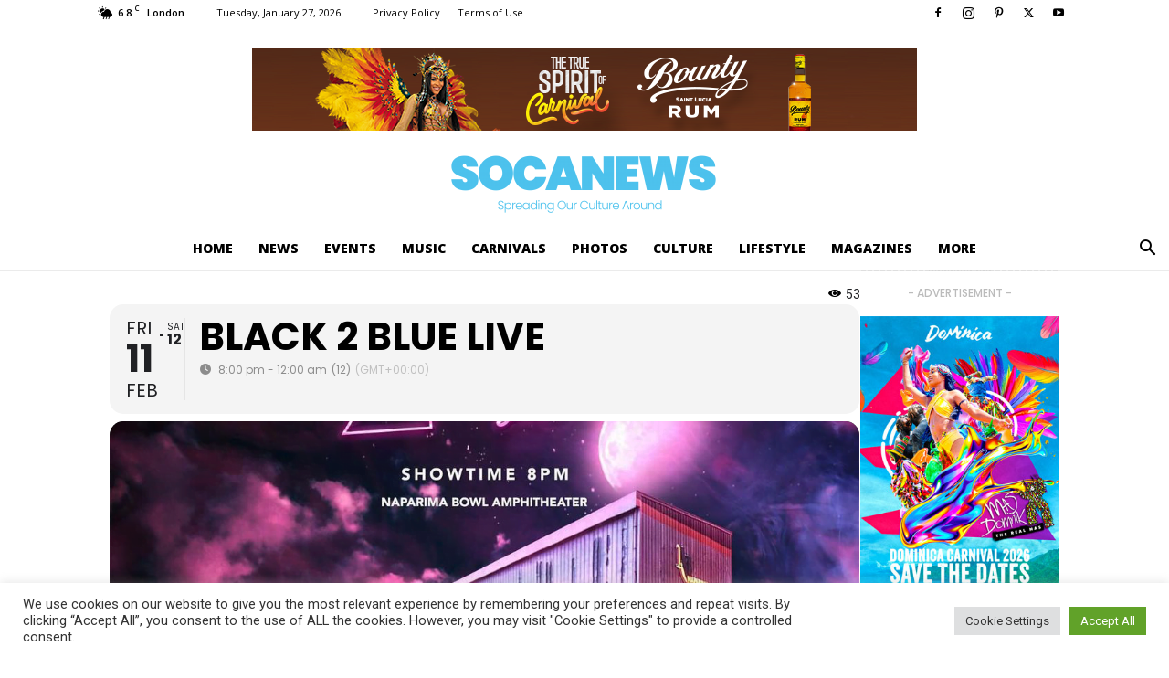

--- FILE ---
content_type: text/html; charset=UTF-8
request_url: https://socanews.com/wp-admin/admin-ajax.php?td_theme_name=Newspaper&v=12.7.1
body_size: -633
content:

{"45834":54}